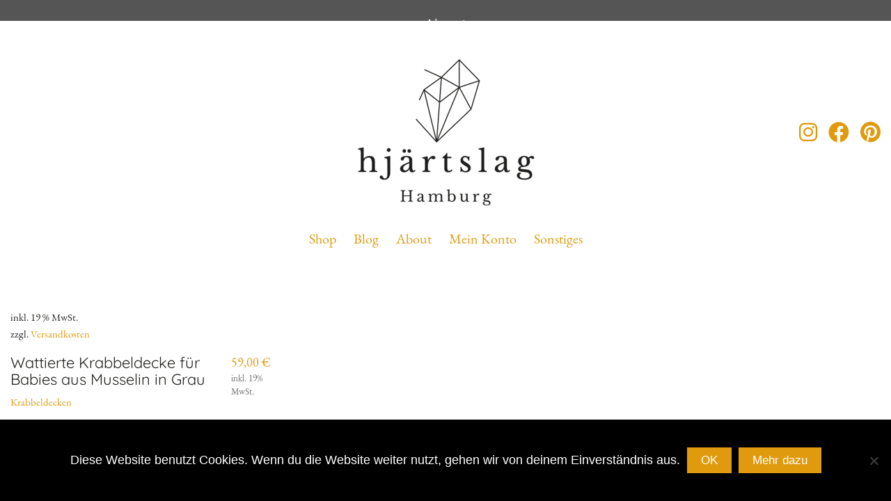

--- FILE ---
content_type: text/html; charset=UTF-8
request_url: https://hjartslag.de/produkt-schlagwort/baby/
body_size: 7201
content:
<!DOCTYPE html><html class="no-js" lang="de"><head><meta charset="UTF-8"><meta name="viewport" content="width=device-width, initial-scale=1.0"><meta name='robots' content='index, follow, max-image-preview:large, max-snippet:-1, max-video-preview:-1' /><link media="all" href="https://hjartslag.de/wp-content/cache/autoptimize/css/autoptimize_33bbd9a7e45755a636685e1ed3f87d98.css" rel="stylesheet"><title>Baby Archive - hjartslag design</title><link rel="canonical" href="https://hjartslag.de/produkt-schlagwort/baby/" /><meta property="og:locale" content="de_DE" /><meta property="og:type" content="article" /><meta property="og:title" content="Baby Archive - hjartslag design" /><meta property="og:url" content="https://hjartslag.de/produkt-schlagwort/baby/" /><meta property="og:site_name" content="hjartslag design" /><meta name="twitter:card" content="summary_large_image" /> <script type="application/ld+json" class="yoast-schema-graph">{"@context":"https://schema.org","@graph":[{"@type":"CollectionPage","@id":"https://hjartslag.de/produkt-schlagwort/baby/","url":"https://hjartslag.de/produkt-schlagwort/baby/","name":"Baby Archive - hjartslag design","isPartOf":{"@id":"https://hjartslag.de/#website"},"breadcrumb":{"@id":"https://hjartslag.de/produkt-schlagwort/baby/#breadcrumb"},"inLanguage":"de"},{"@type":"BreadcrumbList","@id":"https://hjartslag.de/produkt-schlagwort/baby/#breadcrumb","itemListElement":[{"@type":"ListItem","position":1,"name":"Startseite","item":"https://hjartslag.de/"},{"@type":"ListItem","position":2,"name":"Baby"}]},{"@type":"WebSite","@id":"https://hjartslag.de/#website","url":"https://hjartslag.de/","name":"hjartslag design","description":"Hamburg","potentialAction":[{"@type":"SearchAction","target":{"@type":"EntryPoint","urlTemplate":"https://hjartslag.de/?s={search_term_string}"},"query-input":{"@type":"PropertyValueSpecification","valueRequired":true,"valueName":"search_term_string"}}],"inLanguage":"de"}]}</script>  <script type="text/javascript">var ajaxurl = ajaxurl || 'https://hjartslag.de/wp-admin/admin-ajax.php';</script> <script type="text/javascript" id="cookie-notice-front-js-before">var cnArgs = {"ajaxUrl":"https:\/\/hjartslag.de\/wp-admin\/admin-ajax.php","nonce":"eabc7c6907","hideEffect":"fade","position":"bottom","onScroll":false,"onScrollOffset":100,"onClick":false,"cookieName":"cookie_notice_accepted","cookieTime":2592000,"cookieTimeRejected":2592000,"globalCookie":false,"redirection":false,"cache":true,"revokeCookies":false,"revokeCookiesOpt":"automatic"};

//# sourceURL=cookie-notice-front-js-before</script> <script type="text/javascript" src="https://hjartslag.de/wp-includes/js/jquery/jquery.min.js?ver=3.7.1" id="jquery-core-js"></script> <script type="text/javascript" id="wc-add-to-cart-js-extra">var wc_add_to_cart_params = {"ajax_url":"/wp-admin/admin-ajax.php","wc_ajax_url":"/?wc-ajax=%%endpoint%%","i18n_view_cart":"Warenkorb anzeigen","cart_url":"https://hjartslag.de/warenkorb/","is_cart":"","cart_redirect_after_add":"no"};
//# sourceURL=wc-add-to-cart-js-extra</script> <script type="text/javascript" id="woocommerce-js-extra">var woocommerce_params = {"ajax_url":"/wp-admin/admin-ajax.php","wc_ajax_url":"/?wc-ajax=%%endpoint%%","i18n_password_show":"Passwort anzeigen","i18n_password_hide":"Passwort ausblenden"};
//# sourceURL=woocommerce-js-extra</script> <script type="text/javascript" id="WCPAY_ASSETS-js-extra">var wcpayAssets = {"url":"https://hjartslag.de/wp-content/plugins/woocommerce-payments/dist/"};
//# sourceURL=WCPAY_ASSETS-js-extra</script> <script type="text/javascript" id="wc-gzd-unit-price-observer-queue-js-extra">var wc_gzd_unit_price_observer_queue_params = {"ajax_url":"/wp-admin/admin-ajax.php","wc_ajax_url":"/?wc-ajax=%%endpoint%%","refresh_unit_price_nonce":"4c2a5943f7"};
//# sourceURL=wc-gzd-unit-price-observer-queue-js-extra</script> <script type="text/javascript" id="wc-gzd-unit-price-observer-js-extra">var wc_gzd_unit_price_observer_params = {"wrapper":".product","price_selector":{"p.price":{"is_total_price":false,"is_primary_selector":true,"quantity_selector":""}},"replace_price":"1","product_id":"1511","price_decimal_sep":",","price_thousand_sep":".","qty_selector":"input.quantity, input.qty","refresh_on_load":""};
//# sourceURL=wc-gzd-unit-price-observer-js-extra</script> <script></script><link rel="https://api.w.org/" href="https://hjartslag.de/wp-json/" /><link rel="alternate" title="JSON" type="application/json" href="https://hjartslag.de/wp-json/wp/v2/product_tag/86" /><meta name="theme-color" content="#ffffff"><script>var mobile_menu_breakpoint = 768;</script> <noscript><style>.woocommerce-product-gallery{ opacity: 1 !important; }</style></noscript><meta name="generator" content="Powered by WPBakery Page Builder - drag and drop page builder for WordPress."/><link rel="icon" href="https://hjartslag.de/wp-content/uploads/2016/12/hjartslag_favicon-2x-32x32.png" sizes="32x32" /><link rel="icon" href="https://hjartslag.de/wp-content/uploads/2016/12/hjartslag_favicon-2x.png" sizes="192x192" /><link rel="apple-touch-icon" href="https://hjartslag.de/wp-content/uploads/2016/12/hjartslag_favicon-2x.png" /><meta name="msapplication-TileImage" content="https://hjartslag.de/wp-content/uploads/2016/12/hjartslag_favicon-2x.png" /> <noscript><style>.wpb_animate_when_almost_visible { opacity: 1; }</style></noscript></head><body class="archive tax-product_tag term-baby term-86 wp-theme-kalium wp-child-theme-kalium-child theme-kalium cookies-not-set woocommerce woocommerce-page woocommerce-no-js has-fixed-footer wpb-js-composer js-comp-ver-8.7.2 vc_responsive"><div class="mobile-menu-wrapper mobile-menu-slide"><div class="mobile-menu-container"><ul id="menu-main-menu" class="menu"><li id="menu-item-820" class="menu-item menu-item-type-custom menu-item-object-custom menu-item-has-children menu-item-820"><a href="https://hjartslag.de/shop-hjaertslag-design/">Shop</a><ul class="sub-menu"><li id="menu-item-819" class="menu-item menu-item-type-post_type menu-item-object-page menu-item-819"><a href="https://hjartslag.de/shop-hjaertslag-design/">Alle Produkte</a></li><li id="menu-item-650" class="menu-item menu-item-type-post_type menu-item-object-page menu-item-has-children menu-item-650"><a href="https://hjartslag.de/kategorien/">Alle Kategorien</a><ul class="sub-menu"><li id="menu-item-612" class="menu-item menu-item-type-taxonomy menu-item-object-product_cat menu-item-612"><a href="https://hjartslag.de/produkt-kategorie/hjaertslag-design-krabbeldecken/">Krabbeldecken</a></li><li id="menu-item-610" class="menu-item menu-item-type-taxonomy menu-item-object-product_cat menu-item-has-children menu-item-610"><a href="https://hjartslag.de/produkt-kategorie/hjaertslag-design-tagesdecken/">Tagesdecken</a><ul class="sub-menu"><li id="menu-item-4053" class="menu-item menu-item-type-taxonomy menu-item-object-product_cat menu-item-4053"><a href="https://hjartslag.de/produkt-kategorie/hjaertslag-design-tagesdecken/leichte-tagesdecken/">Leichte Tagesdecken</a></li><li id="menu-item-1481" class="menu-item menu-item-type-taxonomy menu-item-object-product_cat menu-item-1481"><a href="https://hjartslag.de/produkt-kategorie/hjaertslag-design-tagesdecken/wattierte-tagesdecken/">Wattierte Tagesdecken</a></li></ul></li><li id="menu-item-4412" class="menu-item menu-item-type-taxonomy menu-item-object-product_cat menu-item-4412"><a href="https://hjartslag.de/produkt-kategorie/weiche-bettwaesche-von-hjaertslag-design-aus-hamburg/">Bettwäsche</a></li><li id="menu-item-608" class="menu-item menu-item-type-taxonomy menu-item-object-product_cat menu-item-608"><a href="https://hjartslag.de/produkt-kategorie/hjaertslag-design-kissen/">Kissen</a></li><li id="menu-item-611" class="menu-item menu-item-type-taxonomy menu-item-object-product_cat menu-item-611"><a href="https://hjartslag.de/produkt-kategorie/wolldecken/">Wolldecken</a></li></ul></li></ul></li><li id="menu-item-700" class="menu-item menu-item-type-post_type menu-item-object-page menu-item-700"><a href="https://hjartslag.de/blog/">Blog</a></li><li id="menu-item-780" class="menu-item menu-item-type-custom menu-item-object-custom menu-item-has-children menu-item-780"><a>About</a><ul class="sub-menu"><li id="menu-item-673" class="menu-item menu-item-type-post_type menu-item-object-page menu-item-673"><a href="https://hjartslag.de/ueber-hjartslag/">Über hjärtslag</a></li><li id="menu-item-781" class="menu-item menu-item-type-post_type menu-item-object-page menu-item-781"><a href="https://hjartslag.de/presse/">Presse</a></li></ul></li><li id="menu-item-771" class="menu-item menu-item-type-custom menu-item-object-custom menu-item-has-children menu-item-771"><a>Mein Konto</a><ul class="sub-menu"><li id="menu-item-772" class="menu-item menu-item-type-post_type menu-item-object-page menu-item-772"><a href="https://hjartslag.de/mein-account/">Übersicht</a></li><li id="menu-item-642" class="menu-item menu-item-type-post_type menu-item-object-page menu-item-642"><a href="https://hjartslag.de/warenkorb/">Warenkorb</a></li><li id="menu-item-643" class="menu-item menu-item-type-post_type menu-item-object-page menu-item-643"><a href="https://hjartslag.de/checkout/">Zur Kasse</a></li><li id="menu-item-652" class="menu-item menu-item-type-post_type menu-item-object-page menu-item-652"><a href="https://hjartslag.de/bestellstatus/">Bestellstatus</a></li></ul></li><li id="menu-item-770" class="menu-item menu-item-type-custom menu-item-object-custom menu-item-has-children menu-item-770"><a>Sonstiges</a><ul class="sub-menu"><li id="menu-item-1762" class="menu-item menu-item-type-post_type menu-item-object-page menu-item-1762"><a href="https://hjartslag.de/kontakt/">Kontakt</a></li><li id="menu-item-749" class="menu-item menu-item-type-post_type menu-item-object-page menu-item-749"><a href="https://hjartslag.de/versand/">Versand</a></li><li id="menu-item-1611" class="menu-item menu-item-type-post_type menu-item-object-page menu-item-1611"><a href="https://hjartslag.de/widerrufsrecht/">Widerrufsrecht</a></li><li id="menu-item-721" class="menu-item menu-item-type-post_type menu-item-object-page menu-item-721"><a href="https://hjartslag.de/terms-conditions/">AGB</a></li><li id="menu-item-740" class="menu-item menu-item-type-post_type menu-item-object-page menu-item-740"><a href="https://hjartslag.de/impressum/">Impressum</a></li><li id="menu-item-1612" class="menu-item menu-item-type-post_type menu-item-object-page menu-item-privacy-policy menu-item-1612"><a rel="privacy-policy" href="https://hjartslag.de/datenschutzerklaerung/">Datenschutzerklärung</a></li></ul></li></ul><div class="cart-icon-link-mobile-container"> <a href="https://hjartslag.de/warenkorb/"
 class="cart-icon-link-mobile icon-type-ecommerce-bag"> <i class="icon icon-ecommerce-bag"></i> Warenkorb <span class="items-count hide-notification cart-items-0">&hellip;</span> </a></div></div></div><div class="mobile-menu-overlay"></div><div class="wrapper" id="main-wrapper"><header class="site-header main-header menu-type-custom-header"><div class="header-block"><div class="header-block__row-container container"><div class="header-block__row header-block__row--main"><div class="header-block__column header-block--content-left header-block--align-"><div class="header-block__items-row"></div></div><div class="header-block__column header-block__logo header-block--auto-grow"> <a href="https://hjartslag.de" class="header-logo logo-image" aria-label="Go to homepage"> <img src="https://hjartslag.de/wp-content/uploads/2022/08/Logo-Komplett-schwarz-web.png" class="main-logo" width="267" height="220" alt="hjärtslag home textiles"/> </a></div><div class="header-block__column header-block--content-right header-block--align-right"><div class="header-block__items-row"><div class="header-block__item header-block__item--type-social-networks"><ul class="social-networks-links"><li class="social-networks-links--entry"> <a href="https://www.instagram.com/hjartslagdesign/" target="_blank" rel="noopener noreferrer" class="social-network-link sn-instagram sn-skin-default"> <span class="sn-column sn-icon sn-text"> <i class="fab fa-instagram"></i> </span> </a></li><li class="social-networks-links--entry"> <a href="https://www.facebook.com/hjartslagdesign/" target="_blank" rel="noopener noreferrer" class="social-network-link sn-facebook sn-skin-default"> <span class="sn-column sn-icon sn-text"> <i class="fab fa-facebook"></i> </span> </a></li><li class="social-networks-links--entry"> <a href="https://de.pinterest.com/juli_hjartslag/" target="_blank" rel="noopener noreferrer" class="social-network-link sn-pinterest sn-skin-default"> <span class="sn-column sn-icon sn-text"> <i class="fab fa-pinterest"></i> </span> </a></li></ul></div></div></div></div></div><div class="header-block__row-container container"><div class="header-block__row header-block__row--secondary"><div class="header-block__column header-block--content-below header-block--align-center"><div class="header-block__items-row"><div class="header-block__item header-block__item--type-menu-main-menu header-block__item--standard-menu-container"><div class="standard-menu-container menu-skin-main"><nav class="nav-container-main-menu"><ul id="menu-main-menu-1" class="menu"><li class="menu-item menu-item-type-custom menu-item-object-custom menu-item-has-children menu-item-820"><a href="https://hjartslag.de/shop-hjaertslag-design/"><span>Shop</span></a><ul class="sub-menu"><li class="menu-item menu-item-type-post_type menu-item-object-page menu-item-819"><a href="https://hjartslag.de/shop-hjaertslag-design/"><span>Alle Produkte</span></a></li><li class="menu-item menu-item-type-post_type menu-item-object-page menu-item-has-children menu-item-650"><a href="https://hjartslag.de/kategorien/"><span>Alle Kategorien</span></a><ul class="sub-menu"><li class="menu-item menu-item-type-taxonomy menu-item-object-product_cat menu-item-612"><a href="https://hjartslag.de/produkt-kategorie/hjaertslag-design-krabbeldecken/"><span>Krabbeldecken</span></a></li><li class="menu-item menu-item-type-taxonomy menu-item-object-product_cat menu-item-has-children menu-item-610"><a href="https://hjartslag.de/produkt-kategorie/hjaertslag-design-tagesdecken/"><span>Tagesdecken</span></a><ul class="sub-menu"><li class="menu-item menu-item-type-taxonomy menu-item-object-product_cat menu-item-4053"><a href="https://hjartslag.de/produkt-kategorie/hjaertslag-design-tagesdecken/leichte-tagesdecken/"><span>Leichte Tagesdecken</span></a></li><li class="menu-item menu-item-type-taxonomy menu-item-object-product_cat menu-item-1481"><a href="https://hjartslag.de/produkt-kategorie/hjaertslag-design-tagesdecken/wattierte-tagesdecken/"><span>Wattierte Tagesdecken</span></a></li></ul></li><li class="menu-item menu-item-type-taxonomy menu-item-object-product_cat menu-item-4412"><a href="https://hjartslag.de/produkt-kategorie/weiche-bettwaesche-von-hjaertslag-design-aus-hamburg/"><span>Bettwäsche</span></a></li><li class="menu-item menu-item-type-taxonomy menu-item-object-product_cat menu-item-608"><a href="https://hjartslag.de/produkt-kategorie/hjaertslag-design-kissen/"><span>Kissen</span></a></li><li class="menu-item menu-item-type-taxonomy menu-item-object-product_cat menu-item-611"><a href="https://hjartslag.de/produkt-kategorie/wolldecken/"><span>Wolldecken</span></a></li></ul></li></ul></li><li class="menu-item menu-item-type-post_type menu-item-object-page menu-item-700"><a href="https://hjartslag.de/blog/"><span>Blog</span></a></li><li class="menu-item menu-item-type-custom menu-item-object-custom menu-item-has-children menu-item-780"><a><span>About</span></a><ul class="sub-menu"><li class="menu-item menu-item-type-post_type menu-item-object-page menu-item-673"><a href="https://hjartslag.de/ueber-hjartslag/"><span>Über hjärtslag</span></a></li><li class="menu-item menu-item-type-post_type menu-item-object-page menu-item-781"><a href="https://hjartslag.de/presse/"><span>Presse</span></a></li></ul></li><li class="menu-item menu-item-type-custom menu-item-object-custom menu-item-has-children menu-item-771"><a><span>Mein Konto</span></a><ul class="sub-menu"><li class="menu-item menu-item-type-post_type menu-item-object-page menu-item-772"><a href="https://hjartslag.de/mein-account/"><span>Übersicht</span></a></li><li class="menu-item menu-item-type-post_type menu-item-object-page menu-item-642"><a href="https://hjartslag.de/warenkorb/"><span>Warenkorb</span></a></li><li class="menu-item menu-item-type-post_type menu-item-object-page menu-item-643"><a href="https://hjartslag.de/checkout/"><span>Zur Kasse</span></a></li><li class="menu-item menu-item-type-post_type menu-item-object-page menu-item-652"><a href="https://hjartslag.de/bestellstatus/"><span>Bestellstatus</span></a></li></ul></li><li class="menu-item menu-item-type-custom menu-item-object-custom menu-item-has-children menu-item-770"><a><span>Sonstiges</span></a><ul class="sub-menu"><li class="menu-item menu-item-type-post_type menu-item-object-page menu-item-1762"><a href="https://hjartslag.de/kontakt/"><span>Kontakt</span></a></li><li class="menu-item menu-item-type-post_type menu-item-object-page menu-item-749"><a href="https://hjartslag.de/versand/"><span>Versand</span></a></li><li class="menu-item menu-item-type-post_type menu-item-object-page menu-item-1611"><a href="https://hjartslag.de/widerrufsrecht/"><span>Widerrufsrecht</span></a></li><li class="menu-item menu-item-type-post_type menu-item-object-page menu-item-721"><a href="https://hjartslag.de/terms-conditions/"><span>AGB</span></a></li><li class="menu-item menu-item-type-post_type menu-item-object-page menu-item-740"><a href="https://hjartslag.de/impressum/"><span>Impressum</span></a></li><li class="menu-item menu-item-type-post_type menu-item-object-page menu-item-privacy-policy menu-item-1612"><a rel="privacy-policy" href="https://hjartslag.de/datenschutzerklaerung/"><span>Datenschutzerklärung</span></a></li></ul></li></ul></nav></div></div><div class="header-block__item header-block__item--type-menu-main-menu header-block__item--mobile-menu-toggle"><a href="#" class="toggle-bars menu-skin-main" aria-label="Toggle navigation" role="button" data-action="mobile-menu"> <span class="toggle-bars__column"> <span class="toggle-bars__bar-lines"> <span class="toggle-bars__bar-line toggle-bars__bar-line--top"></span> <span class="toggle-bars__bar-line toggle-bars__bar-line--middle"></span> <span class="toggle-bars__bar-line toggle-bars__bar-line--bottom"></span> </span> </span> </a></div></div></div></div></div></div></header><div id="primary" class="content-area"><main id="main" class="site-main" role="main"><header class="woocommerce-shop-header woocommerce-shop-header--columned"><div class="woocommerce-shop-header--title woocommerce-products-header"><h1 class="woocommerce-products-header__title page-title">Baby</h1><p class="woocommerce-result-count" role="alert" aria-relevant="all" > Einzelnes Ergebnis wird angezeigt</p></div><div class="woocommerce-shop-header--sorting"><form class="woocommerce-ordering" method="get"> <select
 name="orderby"
 class="orderby"
 aria-label="Shop-Reihenfolge"
 ><option value="popularity" >Nach Beliebtheit sortiert</option><option value="date"  selected='selected'>Nach Aktualität sortieren</option><option value="price" >Nach Preis sortieren: aufsteigend</option><option value="price-desc" >Nach Preis sortieren: absteigend</option> </select> <input type="hidden" name="paged" value="1" /></form></div><div class="woocommerce-shop-header--description"></div></header><div class="products-archive products-archive--pagination-align-center"><div class="products-archive--products"><div class="woocommerce-notices-wrapper"></div><div class="products-loop products-loop--fitrows"><ul class="products columns-3"><li class="product catalog-layout-default columns-xs-1 type-product post-1511 status-publish first instock product_cat-hjaertslag-design-krabbeldecken product_tag-baby product_tag-babydecke product_tag-babydecke-aus-musselin product_tag-baumwolldecke product_tag-baumwolldecke-fuer-babys product_tag-decke product_tag-dekoration product_tag-erstausstattung product_tag-grau product_tag-graue-babydecke product_tag-graue-decke product_tag-hamburg product_tag-heimtextil product_tag-inneneinrichtung product_tag-interieur product_tag-kind product_tag-kinderzimmer product_tag-wattierte-babydecke product_tag-wattierte-baumwolldecke taxable shipping-taxable purchasable product-type-simple"><div class="product-images"></div><p class="wc-gzd-additional-info wc-gzd-additional-info-loop tax-info">inkl. 19 % MwSt.</p><p class="wc-gzd-additional-info wc-gzd-additional-info-loop shipping-costs-info">zzgl. <a href="https://hjartslag.de/versand/" target="_blank">Versandkosten</a></p><div class="item-info"><div class="item-info-row"><div class="title-column"><h3> <a href="https://hjartslag.de/shop/wattierte-krabbeldecke-fuer-babies-aus-musselin-in-grau/">Wattierte Krabbeldecke für Babies aus Musselin in Grau</a></h3><div class="add-to-cart-and-product-categories show-add-to-cart"><div class="product-terms"> <a href="https://hjartslag.de/produkt-kategorie/hjaertslag-design-krabbeldecken/" rel="tag">Krabbeldecken</a></div> <a href="/produkt-schlagwort/baby/?add-to-cart=1511" aria-describedby="woocommerce_loop_add_to_cart_link_describedby_1511" data-quantity="1" class="button product_type_simple add_to_cart_button ajax_add_to_cart product-type-simple" data-product_id="1511" data-product_sku="185001" aria-label="In den Warenkorb legen: „Wattierte Krabbeldecke für Babies aus Musselin in Grau“" rel="nofollow" data-success_message="„Wattierte Krabbeldecke für Babies aus Musselin in Grau“ wurde deinem Warenkorb hinzugefügt" data-added_to_cart_text="In den Warenkorb" role="button">In den Warenkorb</a> <span id="woocommerce_loop_add_to_cart_link_describedby_1511" class="screen-reader-text"> </span></div></div><div class="price-column"> <span class="price"><span class="woocommerce-Price-amount amount"><bdi>59,00&nbsp;<span class="woocommerce-Price-currencySymbol">&euro;</span></bdi></span> <small class="woocommerce-price-suffix">inkl. 19% MwSt.</small></span></div></div></div><div class="added-to-cart-button"> <a href="https://hjartslag.de/warenkorb/"><i class="icon icon-ecommerce-bag-check"></i></a></div></li></ul></div></div></div></main></div></div><footer id="footer" role="contentinfo" class="site-footer main-footer footer-bottom-vertical fixed-footer site-footer-inverted main-footer-inverted"><div class="container"><div class="footer-widgets footer-collapsed-mobile"> <a href="#" class="footer-collapse-link"> <span>.</span> <span>.</span> <span>.</span> </a><div class="footer--widgets widget-area widgets--columned-layout widgets--columns-5" role="complementary"><div id="block-2" class="widget widget_block widget_media_image"><figure class="wp-block-image size-full"><img loading="lazy" decoding="async" width="267" height="220" src="https://hjartslag.de/wp-content/uploads/2022/08/Logo-Komplett-schwarz-web.png" alt="" class="wp-image-3892" srcset="https://hjartslag.de/wp-content/uploads/2022/08/Logo-Komplett-schwarz-web.png 267w, https://hjartslag.de/wp-content/uploads/2022/08/Logo-Komplett-schwarz-web-150x124.png 150w" sizes="auto, (max-width: 267px) 100vw, 267px" /></figure></div><div id="woocommerce_product_categories-2" class="widget woocommerce widget_product_categories"><h2 class="widgettitle">Produktkategorien</h2><ul class="product-categories"><li class="cat-item cat-item-416"><a href="https://hjartslag.de/produkt-kategorie/weiche-bettwaesche-von-hjaertslag-design-aus-hamburg/">Bettwäsche</a></li><li class="cat-item cat-item-11"><a href="https://hjartslag.de/produkt-kategorie/hjaertslag-design-kissen/">Kissen</a></li><li class="cat-item cat-item-15"><a href="https://hjartslag.de/produkt-kategorie/hjaertslag-design-krabbeldecken/">Krabbeldecken</a></li><li class="cat-item cat-item-312"><a href="https://hjartslag.de/produkt-kategorie/hjaertslag-design-tagesdecken/leichte-tagesdecken/">Leichte Tagesdecken</a></li><li class="cat-item cat-item-13"><a href="https://hjartslag.de/produkt-kategorie/hjaertslag-design-tagesdecken/">Tagesdecken</a></li><li class="cat-item cat-item-452"><a href="https://hjartslag.de/produkt-kategorie/topponcino/">Topponcino</a></li><li class="cat-item cat-item-178"><a href="https://hjartslag.de/produkt-kategorie/hjaertslag-design-tagesdecken/wattierte-tagesdecken/">Wattierte Tagesdecken</a></li></ul></div><div id="nav_menu-4" class="widget widget_nav_menu"><h2 class="widgettitle">About</h2><div class="menu-footer-about-container"><ul id="menu-footer-about" class="menu"><li id="menu-item-817" class="menu-item menu-item-type-post_type menu-item-object-page menu-item-817"><a href="https://hjartslag.de/ueber-hjartslag/">Über hjärtslag</a></li><li id="menu-item-816" class="menu-item menu-item-type-post_type menu-item-object-page menu-item-816"><a href="https://hjartslag.de/presse/">Presse</a></li></ul></div></div><div id="nav_menu-2" class="widget widget_nav_menu"><h2 class="widgettitle">Sonstiges</h2><div class="menu-footer-infos-container"><ul id="menu-footer-infos" class="menu"><li id="menu-item-813" class="menu-item menu-item-type-post_type menu-item-object-page menu-item-813"><a href="https://hjartslag.de/kontakt/">Kontakt</a></li><li id="menu-item-812" class="menu-item menu-item-type-post_type menu-item-object-page menu-item-812"><a href="https://hjartslag.de/versand/">Versand</a></li><li id="menu-item-815" class="menu-item menu-item-type-post_type menu-item-object-page menu-item-815"><a href="https://hjartslag.de/terms-conditions/">AGB</a></li><li id="menu-item-814" class="menu-item menu-item-type-post_type menu-item-object-page menu-item-814"><a href="https://hjartslag.de/impressum/">Impressum</a></li><li id="menu-item-3692" class="menu-item menu-item-type-post_type menu-item-object-page menu-item-privacy-policy menu-item-3692"><a rel="privacy-policy" href="https://hjartslag.de/datenschutzerklaerung/">Datenschutzerklärung</a></li></ul></div></div><div id="recent-posts-3" class="widget widget_recent_entries"><h2 class="widgettitle">Neueste Beiträge</h2><ul><li> <a href="https://hjartslag.de/2023/10/08/die-laechelnde-baby-krabbeldecke-von-hjaertslag-design/">Die lächelnde Baby-Krabbeldecke von hjärtslag design &#8211; Perfekte Gemütlichkeit für das Babyzimmer</a></li><li> <a href="https://hjartslag.de/2023/06/15/welcome-to-the-hjaertslag-family/">Willkommen in der Familie</a></li><li> <a href="https://hjartslag.de/2023/04/25/hjaertslag-design-ueber-minimal-waste-und-on-demand-produktion/">Produkte mit Herzblut</a></li></ul></div></div></div><hr></div><div class="footer-bottom"><div class="container"><div class="footer-bottom-content"><div class="footer-content-right"><ul class="social-networks rounded"><li><a href="https://www.instagram.com/hjartslagdesign/" target="_blank" class="instagram" title="Instagram" aria-label="Instagram" rel="noopener"><i class="fab fa-instagram"></i><span class="name">Instagram</span></a></li><li><a href="https://www.facebook.com/hjartslagdesign/" target="_blank" class="facebook" title="Facebook" aria-label="Facebook" rel="noopener"><i class="fab fa-facebook"></i><span class="name">Facebook</span></a></li><li><a href="https://de.pinterest.com/juli_hjartslag/" target="_blank" class="pinterest" title="Pinterest" aria-label="Pinterest" rel="noopener"><i class="fab fa-pinterest"></i><span class="name">Pinterest</span></a></li></ul></div><div class="footer-content-left"><div class="copyrights site-info"><p>© hjärtslag 2026  – alle Rechte vorbehalten</p></div></div></div></div></div></footer><script type="speculationrules">{"prefetch":[{"source":"document","where":{"and":[{"href_matches":"/*"},{"not":{"href_matches":["/wp-*.php","/wp-admin/*","/wp-content/uploads/*","/wp-content/*","/wp-content/plugins/*","/wp-content/themes/kalium-child/*","/wp-content/themes/kalium/*","/*\\?(.+)"]}},{"not":{"selector_matches":"a[rel~=\"nofollow\"]"}},{"not":{"selector_matches":".no-prefetch, .no-prefetch a"}}]},"eagerness":"conservative"}]}</script> <script type="application/ld+json">{"@context":"https:\/\/schema.org\/","@type":"Organization","name":"hjartslag design","url":"https:\/\/hjartslag.de","logo":"https:\/\/hjartslag.de\/wp-content\/uploads\/2022\/08\/Logo-Komplett-schwarz-web.png"}</script> <script type='text/javascript'>(function () {
			var c = document.body.className;
			c = c.replace(/woocommerce-no-js/, 'woocommerce-js');
			document.body.className = c;
		})();</script> <script type="text/javascript" src="https://hjartslag.de/wp-includes/js/dist/hooks.min.js?ver=dd5603f07f9220ed27f1" id="wp-hooks-js"></script> <script type="text/javascript" src="https://hjartslag.de/wp-includes/js/dist/i18n.min.js?ver=c26c3dc7bed366793375" id="wp-i18n-js"></script> <script type="text/javascript" id="wp-i18n-js-after">wp.i18n.setLocaleData( { 'text direction\u0004ltr': [ 'ltr' ] } );
//# sourceURL=wp-i18n-js-after</script> <script type="text/javascript" id="contact-form-7-js-translations">( function( domain, translations ) {
	var localeData = translations.locale_data[ domain ] || translations.locale_data.messages;
	localeData[""].domain = domain;
	wp.i18n.setLocaleData( localeData, domain );
} )( "contact-form-7", {"translation-revision-date":"2025-10-26 03:28:49+0000","generator":"GlotPress\/4.0.3","domain":"messages","locale_data":{"messages":{"":{"domain":"messages","plural-forms":"nplurals=2; plural=n != 1;","lang":"de"},"This contact form is placed in the wrong place.":["Dieses Kontaktformular wurde an der falschen Stelle platziert."],"Error:":["Fehler:"]}},"comment":{"reference":"includes\/js\/index.js"}} );
//# sourceURL=contact-form-7-js-translations</script> <script type="text/javascript" id="contact-form-7-js-before">var wpcf7 = {
    "api": {
        "root": "https:\/\/hjartslag.de\/wp-json\/",
        "namespace": "contact-form-7\/v1"
    },
    "cached": 1
};
//# sourceURL=contact-form-7-js-before</script> <script type="text/javascript" id="wc-order-attribution-js-extra">var wc_order_attribution = {"params":{"lifetime":1.0e-5,"session":30,"base64":false,"ajaxurl":"https://hjartslag.de/wp-admin/admin-ajax.php","prefix":"wc_order_attribution_","allowTracking":true},"fields":{"source_type":"current.typ","referrer":"current_add.rf","utm_campaign":"current.cmp","utm_source":"current.src","utm_medium":"current.mdm","utm_content":"current.cnt","utm_id":"current.id","utm_term":"current.trm","utm_source_platform":"current.plt","utm_creative_format":"current.fmt","utm_marketing_tactic":"current.tct","session_entry":"current_add.ep","session_start_time":"current_add.fd","session_pages":"session.pgs","session_count":"udata.vst","user_agent":"udata.uag"}};
//# sourceURL=wc-order-attribution-js-extra</script> <script type="text/javascript" id="kalium-main-js-js-before">var _k = _k || {}; _k.enqueueAssets = {"js":{"light-gallery":[{"src":"https:\/\/hjartslag.de\/wp-content\/themes\/kalium\/assets\/vendors\/light-gallery\/lightgallery-all.min.js"}],"videojs":[{"src":"https:\/\/hjartslag.de\/wp-content\/themes\/kalium\/assets\/vendors\/video-js\/video.min.js"}]},"css":{"light-gallery":[{"src":"https:\/\/hjartslag.de\/wp-content\/themes\/kalium\/assets\/vendors\/light-gallery\/css\/lightgallery.min.css"},{"src":"https:\/\/hjartslag.de\/wp-content\/themes\/kalium\/assets\/vendors\/light-gallery\/css\/lg-transitions.min.css"}],"videojs":[{"src":"https:\/\/hjartslag.de\/wp-content\/themes\/kalium\/assets\/vendors\/video-js\/video-js.min.css"}]}};
var _k = _k || {}; _k.require = function(e){var t=e instanceof Array?e:[e],r=function(e){var t,t;e.match(/\.js(\?.*)?$/)?(t=document.createElement("script")).src=e:((t=document.createElement("link")).rel="stylesheet",t.href=e);var r=!1,a=jQuery("[data-deploader]").each((function(t,a){e!=jQuery(a).attr("src")&&e!=jQuery(a).attr("href")||(r=!0)})).length;r||(t.setAttribute("data-deploader",a),jQuery("head").append(t))},a;return new Promise((function(e,a){var n=0,c=function(t){if(t&&t.length){var a=t.shift(),n=a.match(/\.js(\?.*)?$/)?"script":"text";jQuery.ajax({dataType:n,url:a,cache:!0}).success((function(){r(a)})).always((function(){a.length&&c(t)}))}else e()};c(t)}))};;
//# sourceURL=kalium-main-js-js-before</script> <script></script> <div id="cookie-notice" role="dialog" class="cookie-notice-hidden cookie-revoke-hidden cn-position-bottom" aria-label="Cookie Notice" style="background-color: rgba(0,0,0,1);"><div class="cookie-notice-container" style="color: #fff"><span id="cn-notice-text" class="cn-text-container">Diese Website benutzt Cookies. Wenn du die Website weiter nutzt, gehen wir von deinem Einverständnis aus.</span><span id="cn-notice-buttons" class="cn-buttons-container"><button id="cn-accept-cookie" data-cookie-set="accept" class="cn-set-cookie cn-button cn-button-custom button" aria-label="OK">OK</button><button data-link-url="https://hjartslag.de/datenschutzerklaerung/" data-link-target="_self" id="cn-more-info" class="cn-more-info cn-button cn-button-custom button" aria-label="Mehr dazu">Mehr dazu</button></span><button type="button" id="cn-close-notice" data-cookie-set="accept" class="cn-close-icon" aria-label="Nein"></button></div></div>  <script defer src="https://hjartslag.de/wp-content/cache/autoptimize/js/autoptimize_f3f12cbe47f774f2378f0d6ab2e65ea3.js"></script></body></html><!-- Cache Enabler by KeyCDN @ Wed, 21 Jan 2026 12:49:14 GMT (https-index.html) -->